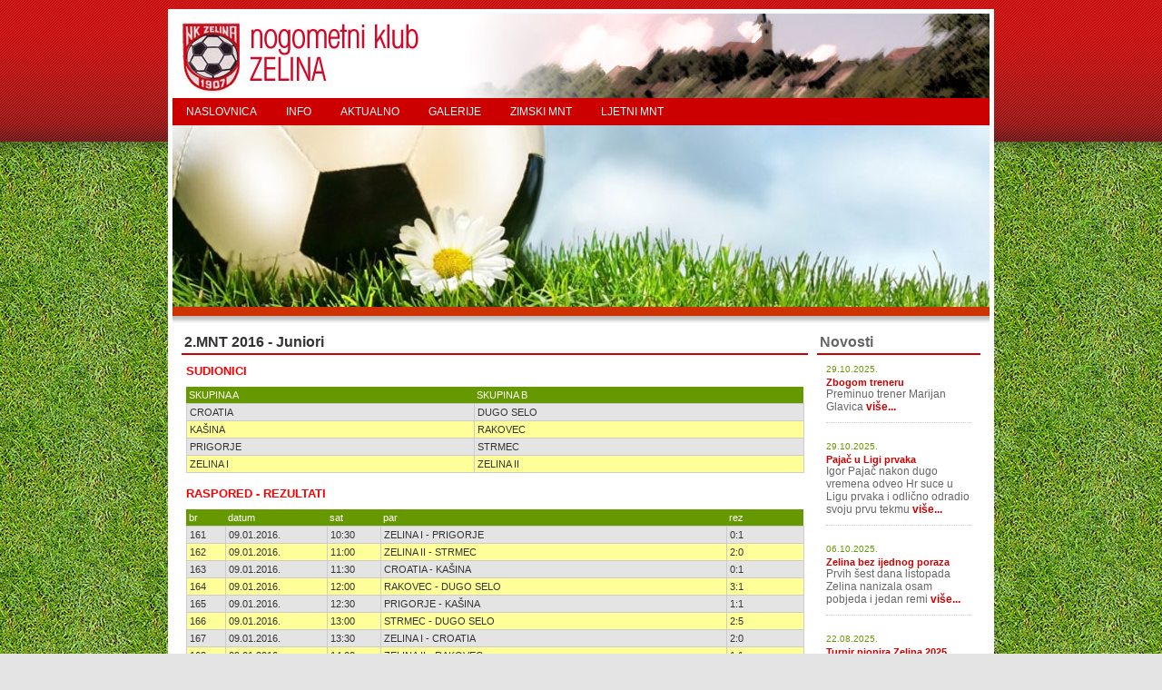

--- FILE ---
content_type: text/html; charset=utf-8
request_url: http://www.nk-zelina.hr/index/hr-185.html
body_size: 20784
content:
<!DOCTYPE html PUBLIC "-//W3C//DTD XHTML 1.0 Transitional//EN" "http://www.w3.org/TR/xhtml1/DTD/xhtml1-transitional.dtd">
<html xmlns="http://www.w3.org/1999/xhtml">
<head>
<meta http-equiv="Content-Type" content="text/html; charset=utf-8" />
<title>2.MNT 2016 - Juniori - NK Zelina</title>
<meta name="description" content="2.MNT 2016 - Juniori - NK Zelina"/>
<meta name="keywords" content=""/>
<link rel="stylesheet" type="text/css" href="http://www.nk-zelina.hr/template/zelina/styles.css" media="all"/>
<link rel="stylesheet" type="text/css" href="http://www.nk-zelina.hr/template/zelina/fancybox/jquery.fancybox.css" media="all"/>

<!--[if lt IE 7]>
<style>
    #top { background-image/**/:none; filter: progid:DXImageTransform.Microsoft.AlphaImageLoader(src='http://www.nk-zelina.hr/template/zelina/images/head.png', sizingMethod='scale')}
</style>
<![endif]-->
<link rel="shortcut icon" href="/favicon.ico" />
<script type="text/javascript">
<!--
	var base="";
//-->
</script>
<script type="text/javascript" src="/script/swfobject.js"></script>
<script type="text/javascript" src="/script/dd.js"></script>
<script type="text/javascript" src="/script/jquery-1.3.2.min.js"></script>
<script type="text/javascript" src="/script/jquery.easing.js"></script>
<script type="text/javascript" src="/script/jquery.tools.min.js"></script>
<script type="text/javascript" src="/script/jquery.fancybox-1.2.1.js"></script>


</head>
<body>
<div id="top">
<div id="container">
  <div id="header"> <a href=""><img src="http://www.nk-zelina.hr/template/zelina/images/logo.jpg" title="NK ZELINA" alt="NK ZELINA" border="0" /></a> </div>
  <div id="main_menu">
  		<ul id="menu">
		<li id="dd-nk-zelina">
		<a href="http://www.nk-zelina.hr/nk-zelina/hr-1.html" class="head">NASLOVNICA</a>
		</li>
		<li id="dd-index">
		<a href="http://www.nk-zelina.hr/index/hr-2.html" class="head">INFO</a>
		<ul>
		<li id="dd-stadion">
	<a href="http://www.nk-zelina.hr/stadion/hr-10.html">Stadion</a>
		</li>
		<li id="dd-kontakt">
	<a href="http://www.nk-zelina.hr/kontakt/hr-12.html">Kontakt</a>
		</li>
		<li id="dd-index">
	<a href="http://www.nk-zelina.hr/index/hr-204.html">Statut NK Zelina</a>
		</li>
		<li id="dd-index">
	<a href="http://www.nk-zelina.hr/index/hr-321.html">Seniori</a>
		</li>
		<li id="dd-index">
	<a href="http://www.nk-zelina.hr/index/hr-320.html">Semafor 2025/26</a>
		</li>
		</ul>
		</li>
		<li id="dd-index">
		<a href="http://www.nk-zelina.hr/index/hr-107.html" class="head">AKTUALNO</a>
		</li>
		<li id="dd-foto-galerije">
		<a href="http://www.nk-zelina.hr/foto-galerije/hr-48.html" class="head">GALERIJE</a>
		</li>
		<li id="dd-index">
		<a href="http://www.nk-zelina.hr/index/hr-143.html" class="head">ZIMSKI MNT</a>
		<ul>
		<li id="dd-index">
	<a href="http://www.nk-zelina.hr/index/hr-144.html">MNT Prstići</a>		<ul>
		<li id="dd-index">
	<a href="http://www.nk-zelina.hr/index/hr-311.html">9. MNT 2024</a>
		</li>
		<li id="dd-index">
	<a href="http://www.nk-zelina.hr/index/hr-296.html">8.MNT 2023</a>
		</li>
		<li id="dd-index">
	<a href="http://www.nk-zelina.hr/index/hr-284.html">7.MNT 2022</a>
		</li>
		<li id="dd-index">
	<a href="http://www.nk-zelina.hr/index/hr-271.html">6.MNT 2020</a>
		</li>
		<li id="dd-index">
	<a href="http://www.nk-zelina.hr/index/hr-258.html">5.MNT 2019</a>
		</li>
		<li id="dd-index">
	<a href="http://www.nk-zelina.hr/index/hr-241.html">4.MNT 2018</a>
		</li>
		<li id="dd-index">
	<a href="http://www.nk-zelina.hr/index/hr-216.html">3.MNT 2017</a>
		</li>
		<li id="dd-index">
	<a href="http://www.nk-zelina.hr/index/hr-180.html">2.MNT 2016</a>
		</li>
		<li id="dd-index">
	<a href="http://www.nk-zelina.hr/index/hr-172.html">1.MNT 2015</a>
		</li>
		</ul>

		</li>
		<li id="dd-index">
	<a href="http://www.nk-zelina.hr/index/hr-145.html">MNT Limači</a>		<ul>
		<li id="dd-index">
	<a href="http://www.nk-zelina.hr/index/hr-310.html">9.MNT 2024</a>
		</li>
		<li id="dd-index">
	<a href="http://www.nk-zelina.hr/index/hr-297.html">8.MNT 2023</a>
		</li>
		<li id="dd-index">
	<a href="http://www.nk-zelina.hr/index/hr-285.html">7.MNT 2022</a>
		</li>
		<li id="dd-index">
	<a href="http://www.nk-zelina.hr/index/hr-270.html">6.MNT 2020</a>
		</li>
		<li id="dd-index">
	<a href="http://www.nk-zelina.hr/index/hr-259.html">5.MNT 2019</a>
		</li>
		<li id="dd-index">
	<a href="http://www.nk-zelina.hr/index/hr-242.html">4.MNT 2018</a>
		</li>
		<li id="dd-index">
	<a href="http://www.nk-zelina.hr/index/hr-217.html">3.MNT 2017</a>
		</li>
		<li id="dd-index">
	<a href="http://www.nk-zelina.hr/index/hr-181.html">2.MNT 2016</a>
		</li>
		<li id="dd-index">
	<a href="http://www.nk-zelina.hr/index/hr-173.html">1.MNT 2015</a>
		</li>
		</ul>

		</li>
		<li id="dd-index">
	<a href="http://www.nk-zelina.hr/index/hr-146.html">MNT Mlađi pioniri</a>		<ul>
		<li id="dd-index">
	<a href="http://www.nk-zelina.hr/index/hr-309.html">9. MNT 2024</a>
		</li>
		<li id="dd-index">
	<a href="http://www.nk-zelina.hr/index/hr-298.html">8.MNT 2023</a>
		</li>
		<li id="dd-index">
	<a href="http://www.nk-zelina.hr/index/hr-286.html">7.MNT 2022</a>
		</li>
		<li id="dd-index">
	<a href="http://www.nk-zelina.hr/index/hr-272.html">6.MNT 2020</a>
		</li>
		<li id="dd-index">
	<a href="http://www.nk-zelina.hr/index/hr-261.html">5.MNT 2019</a>
		</li>
		<li id="dd-index">
	<a href="http://www.nk-zelina.hr/index/hr-243.html">4.MNT 2018</a>
		</li>
		<li id="dd-index">
	<a href="http://www.nk-zelina.hr/index/hr-218.html">3.MNT 2017</a>
		</li>
		<li id="dd-index">
	<a href="http://www.nk-zelina.hr/index/hr-182.html">2.MNT 2016</a>
		</li>
		<li id="dd-index">
	<a href="http://www.nk-zelina.hr/index/hr-174.html">1.MNT 2015</a>
		</li>
		</ul>

		</li>
		<li id="dd-index">
	<a href="http://www.nk-zelina.hr/index/hr-147.html">MNT Pioniri</a>		<ul>
		<li id="dd-index">
	<a href="http://www.nk-zelina.hr/index/hr-308.html">9.MNT 2024</a>
		</li>
		<li id="dd-index">
	<a href="http://www.nk-zelina.hr/index/hr-299.html">8.MNT 2023</a>
		</li>
		<li id="dd-index">
	<a href="http://www.nk-zelina.hr/index/hr-288.html">7.MNT 2022</a>
		</li>
		<li id="dd-index">
	<a href="http://www.nk-zelina.hr/index/hr-273.html">6.MNT 2020</a>
		</li>
		<li id="dd-index">
	<a href="http://www.nk-zelina.hr/index/hr-260.html">5.MNT 2019</a>
		</li>
		<li id="dd-index">
	<a href="http://www.nk-zelina.hr/index/hr-244.html">4.MNT 2018</a>
		</li>
		<li id="dd-index">
	<a href="http://www.nk-zelina.hr/index/hr-220.html">3.MNT 2017</a>
		</li>
		<li id="dd-index">
	<a href="http://www.nk-zelina.hr/index/hr-183.html">2.MNT 2016</a>
		</li>
		<li id="dd-index">
	<a href="http://www.nk-zelina.hr/index/hr-175.html">1.MNT 2015</a>
		</li>
		</ul>

		</li>
		<li id="dd-index">
	<a href="http://www.nk-zelina.hr/index/hr-150.html">MNT Kadeti</a>		<ul>
		<li id="dd-index">
	<a href="http://www.nk-zelina.hr/index/hr-307.html">9.MNT 2024</a>
		</li>
		<li id="dd-index">
	<a href="http://www.nk-zelina.hr/index/hr-300.html">8.MNT 2023</a>
		</li>
		<li id="dd-index">
	<a href="http://www.nk-zelina.hr/index/hr-289.html">7.MNT 2022</a>
		</li>
		<li id="dd-index">
	<a href="http://www.nk-zelina.hr/index/hr-274.html">6.MNT 2020</a>
		</li>
		<li id="dd-index">
	<a href="http://www.nk-zelina.hr/index/hr-262.html">5.MNT 2019</a>
		</li>
		<li id="dd-index">
	<a href="http://www.nk-zelina.hr/index/hr-246.html">4.MNT 2018</a>
		</li>
		<li id="dd-index">
	<a href="http://www.nk-zelina.hr/index/hr-219.html">3.MNT 2017</a>
		</li>
		<li id="dd-index">
	<a href="http://www.nk-zelina.hr/index/hr-184.html">2.MNT 2016</a>
		</li>
		<li id="dd-index">
	<a href="http://www.nk-zelina.hr/index/hr-177.html">1.MNT 2015</a>
		</li>
		</ul>

		</li>
		<li id="dd-index">
	<a href="http://www.nk-zelina.hr/index/hr-178.html">MNT juniori</a>		<ul>
		<li id="dd-index">
	<a href="http://www.nk-zelina.hr/index/hr-306.html">9.MNT 2024</a>
		</li>
		<li id="dd-index">
	<a href="http://www.nk-zelina.hr/index/hr-301.html">8.MNT 2023</a>
		</li>
		<li id="dd-index">
	<a href="http://www.nk-zelina.hr/index/hr-290.html">7.MNT 2022</a>
		</li>
		<li id="dd-index">
	<a href="http://www.nk-zelina.hr/index/hr-275.html">6.MNT 2020</a>
		</li>
		<li id="dd-index">
	<a href="http://www.nk-zelina.hr/index/hr-263.html">5.MNT 2019</a>
		</li>
		<li id="dd-index">
	<a href="http://www.nk-zelina.hr/index/hr-245.html">4.MNT 2018</a>
		</li>
		<li id="dd-index">
	<a href="http://www.nk-zelina.hr/index/hr-221.html">3.MNT 2017</a>
		</li>
		<li id="dd-index">
	<a href="http://www.nk-zelina.hr/index/hr-185.html">2.MNT 2016</a>
		</li>
		<li id="dd-index">
	<a href="http://www.nk-zelina.hr/index/hr-179.html">1.MNT 2015</a>
		</li>
		</ul>

		</li>
		<li id="dd-index">
	<a href="http://www.nk-zelina.hr/index/hr-282.html">MNT Tintilinići</a>		<ul>
		<li id="dd-index">
	<a href="http://www.nk-zelina.hr/index/hr-283.html">7.MNT 2022</a>
		</li>
		</ul>

		</li>
		<li id="dd-index">
	<a href="http://www.nk-zelina.hr/index/hr-225.html">MNT Veterani</a>		<ul>
		<li id="dd-index">
	<a href="http://www.nk-zelina.hr/index/hr-226.html">2017. Over 45</a>
		</li>
		</ul>

		</li>
		</ul>
		</li>
		<li id="dd-index">
		<a href="http://www.nk-zelina.hr/index/hr-190.html" class="head">LJETNI MNT</a>
		<ul>
		<li id="dd-index">
	<a href="http://www.nk-zelina.hr/index/hr-194.html">MNT Prstići</a>		<ul>
		<li id="dd-index">
	<a href="http://www.nk-zelina.hr/index/hr-319.html">9. MNT 2024</a>
		</li>
		<li id="dd-index">
	<a href="http://www.nk-zelina.hr/index/hr-316.html">8. MNT 2023</a>
		</li>
		<li id="dd-index">
	<a href="http://www.nk-zelina.hr/index/hr-292.html">7.MNT 2022</a>
		</li>
		<li id="dd-index">
	<a href="http://www.nk-zelina.hr/index/hr-250.html">4.MNT 2018</a>
		</li>
		<li id="dd-index">
	<a href="http://www.nk-zelina.hr/index/hr-229.html">3. MNT 2017</a>
		</li>
		<li id="dd-index">
	<a href="http://www.nk-zelina.hr/index/hr-201.html">2. MNT 2016</a>
		</li>
		<li id="dd-index">
	<a href="http://www.nk-zelina.hr/index/hr-195.html">1. MNT 2015</a>
		</li>
		</ul>

		</li>
		<li id="dd-index">
	<a href="http://www.nk-zelina.hr/index/hr-196.html">MNT Limači</a>		<ul>
		<li id="dd-index">
	<a href="http://www.nk-zelina.hr/index/hr-318.html">9. MNT 2024</a>
		</li>
		<li id="dd-index">
	<a href="http://www.nk-zelina.hr/index/hr-313.html">8. MNT 2023</a>
		</li>
		<li id="dd-index">
	<a href="http://www.nk-zelina.hr/index/hr-293.html">7.MNT 2022</a>
		</li>
		<li id="dd-index">
	<a href="http://www.nk-zelina.hr/index/hr-251.html">4.MNT 2018</a>
		</li>
		<li id="dd-index">
	<a href="http://www.nk-zelina.hr/index/hr-227.html">3.MNT 2017</a>
		</li>
		<li id="dd-index">
	<a href="http://www.nk-zelina.hr/index/hr-199.html">2. MNT 2016</a>
		</li>
		<li id="dd-index">
	<a href="http://www.nk-zelina.hr/index/hr-197.html">1. MNT 2015</a>
		</li>
		</ul>

		</li>
		<li id="dd-index">
	<a href="http://www.nk-zelina.hr/index/hr-198.html">MNT mlađi pioniri</a>		<ul>
		<li id="dd-index">
	<a href="http://www.nk-zelina.hr/index/hr-312.html">8. MNT 2023</a>
		</li>
		<li id="dd-index">
	<a href="http://www.nk-zelina.hr/index/hr-291.html">7.MNT 2022</a>
		</li>
		<li id="dd-index">
	<a href="http://www.nk-zelina.hr/index/hr-252.html">4.MNT 2018</a>
		</li>
		<li id="dd-index">
	<a href="http://www.nk-zelina.hr/index/hr-228.html">MNT 2017</a>
		</li>
		<li id="dd-index">
	<a href="http://www.nk-zelina.hr/index/hr-200.html">MNT 2016</a>
		</li>
		</ul>

		</li>
		<li id="dd-index">
	<a href="http://www.nk-zelina.hr/index/hr-314.html">MNT pioniri</a>		<ul>
		<li id="dd-index">
	<a href="http://www.nk-zelina.hr/index/hr-315.html">8. MNT 2023</a>
		</li>
		</ul>

		</li>
		</ul>
		</li>
	</ul>
	<script type="text/javascript">
	var menu=new menu.dd("menu");
	menu.init("menu","menuhover");

	</script>  </div>
  <div id="animacija">
  <img src="http://www.nk-zelina.hr/template/zelina/images/header1.jpg" title="NK ZELINA" alt="NK ZELINA" border="0" />
  </div>

  <div id="shadow"></div>
  <div id="main_content">
    <div id="main_column"> <div id="mod_article">
<h1 class="newsHolder">2.MNT 2016 - Juniori</h1><div class="articleText"><h3><span style="color: &#35;ff0000;">SUDIONICI</span></h3>
<table class="poredak" style="background-color: &#35;ffff99; width: 100%;" border="0" cellspacing="0" cellpadding="3">
<thead> 
<tr>
<td>SKUPINA A</td>
<td>SKUPINA B</td>
</tr>
</thead> 
<tbody>
<tr>
<td>CROATIA</td>
<td>DUGO SELO</td>
</tr>
<tr>
<td>KA&Scaron;INA</td>
<td>RAKOVEC</td>
</tr>
<tr>
<td>PRIGORJE</td>
<td>STRMEC</td>
</tr>
<tr>
<td>ZELINA I</td>
<td>ZELINA II</td>
</tr>
</tbody>
</table>
<h3><span style="color: &#35;ff0000;">RASPORED - REZULTATI</span></h3>
<table class="poredak" style="background-color: &#35;ffff99; width: 100%;" border="0" cellspacing="0" cellpadding="3">
<thead> 
<tr>
<td>br</td>
<td>datum</td>
<td>sat</td>
<td>par</td>
<td>rez</td>
</tr>
</thead> 
<tbody>
<tr>
<td>161</td>
<td>09.01.2016.</td>
<td>10:30</td>
<td>ZELINA I - PRIGORJE</td>
<td>0:1</td>
</tr>
<tr>
<td>162</td>
<td>09.01.2016.</td>
<td>11:00</td>
<td>ZELINA II - STRMEC</td>
<td>2:0</td>
</tr>
<tr>
<td>163</td>
<td>09.01.2016.</td>
<td>11:30</td>
<td>CROATIA - KA&Scaron;INA</td>
<td>0:1</td>
</tr>
<tr>
<td>164</td>
<td>09.01.2016.</td>
<td>12:00</td>
<td>RAKOVEC - DUGO SELO</td>
<td>3:1</td>
</tr>
<tr>
<td>165</td>
<td>09.01.2016.</td>
<td>12:30</td>
<td>PRIGORJE - KA&Scaron;INA</td>
<td>1:1</td>
</tr>
<tr>
<td>166</td>
<td>09.01.2016.</td>
<td>13:00</td>
<td>STRMEC - DUGO SELO</td>
<td>2:5</td>
</tr>
<tr>
<td>167</td>
<td>09.01.2016.</td>
<td>13:30</td>
<td>ZELINA I - CROATIA</td>
<td>2:0</td>
</tr>
<tr>
<td>168</td>
<td>09.01.2016.</td>
<td>14:00</td>
<td>ZELINA II - RAKOVEC</td>
<td>1:1</td>
</tr>
<tr>
<td>169</td>
<td>09.01.2016.</td>
<td>14:30</td>
<td>CROATIA - PRIGORJE</td>
<td>1:4</td>
</tr>
<tr>
<td>170</td>
<td>09.01.2016.</td>
<td>15:00</td>
<td>RAKOVEC - STRMEC</td>
<td>0:1</td>
</tr>
<tr>
<td>171</td>
<td>09.01.2016.</td>
<td>15:30</td>
<td>KA&Scaron;INA - ZELINA I</td>
<td>1:0</td>
</tr>
<tr>
<td>172</td>
<td>09.01.2016.</td>
<td>16:00</td>
<td>DUGO SELO - ZELINA II</td>
<td>0:0</td>
</tr>
<tr>
<td>173</td>
<td>09.01.2016.</td>
<td>16:30</td>
<td>polufinale PRIGORJE - RAKOVEC</td>
<td>1:0</td>
</tr>
<tr>
<td>174</td>
<td>09.01.2016.</td>
<td>17:00</td>
<td>polufinale ZELINA II - KA&Scaron;INA</td>
<td>1:1 (4:3)</td>
</tr>
<tr>
<td>175</td>
<td>09.01.2016.</td>
<td>17:30</td>
<td>utakmica za 3. mjesto KA&Scaron;INA - RAKOVEC</td>
<td>5:3</td>
</tr>
<tr>
<td>176</td>
<td>09.01.2016.</td>
<td>18:00</td>
<td>Finale PRIGORJE - ZELINA II</td>
<td>1:2</td>
</tr>
</tbody>
</table>
<h3><span style="color: &#35;ff0000;">POREDAK SKUPINA A</span></h3>
<table class="poredak" style="background-color: &#35;ffff99; width: 100%;" border="0" cellspacing="0" cellpadding="3">
<thead> 
<tr>
<td>poz</td>
<td>ekipa</td>
<td>ut</td>
<td>pob</td>
<td>ner</td>
<td>por</td>
<td>g+-</td>
<td>bod</td>
</tr>
</thead> 
<tbody>
<tr>
<td>1.</td>
<td>PRIGORJE</td>
<td>3</td>
<td>2</td>
<td>1</td>
<td>0</td>
<td>6:2</td>
<td>7</td>
</tr>
<tr>
<td>2.</td>
<td>KA&Scaron;INA</td>
<td>3</td>
<td>2</td>
<td>1</td>
<td>0</td>
<td>3:1</td>
<td>7</td>
</tr>
<tr>
<td>3.</td>
<td>ZELINA I</td>
<td>3</td>
<td>1</td>
<td>0</td>
<td>2</td>
<td>2:2</td>
<td>3</td>
</tr>
<tr>
<td>4.</td>
<td>CROATIA</td>
<td>3</td>
<td>0</td>
<td>0</td>
<td>3</td>
<td>1:8</td>
<td>0</td>
</tr>
</tbody>
</table>
<h3><span style="color: &#35;ff0000;">POREDAK SKUPINA B</span></h3>
<table class="poredak" style="background-color: &#35;ffff99; width: 100%;" border="0" cellspacing="0" cellpadding="3">
<thead> 
<tr>
<td>poz</td>
<td>ekipa</td>
<td>ut</td>
<td>pob</td>
<td>ner</td>
<td>por</td>
<td>g+-</td>
<td>bod</td>
</tr>
</thead> 
<tbody>
<tr>
<td>1.</td>
<td>ZELINA II</td>
<td>3</td>
<td>1</td>
<td>2</td>
<td>0</td>
<td>3:1</td>
<td>5</td>
</tr>
<tr>
<td>2.</td>
<td>RAKOVEC</td>
<td>3</td>
<td>1</td>
<td>1</td>
<td>1</td>
<td>4:3</td>
<td>4</td>
</tr>
<tr>
<td>3.</td>
<td>DUGO SELO</td>
<td>3</td>
<td>1</td>
<td>1</td>
<td>1</td>
<td>6:5</td>
<td>4</td>
</tr>
<tr>
<td>4.</td>
<td>STRMEC</td>
<td>3</td>
<td>1</td>
<td>0</td>
<td>2</td>
<td>3:5</td>
<td>3</td>
</tr>
</tbody>
</table>
<h3><span style="color: &#35;ff0000;">STRIJELCI</span></h3>
<table class="poredak" style="background-color: &#35;ffff99; width: 100%;" border="0" cellspacing="0" cellpadding="3">
<tbody>
<tr>
<td>4</td>
<td>Alen Novoselac (Rakovec)</td>
</tr>
<tr>
<td>3</td>
<td>Filip Ačkar (Dugo Selo), Ivan Deglin (Zelina II)&nbsp;</td>
</tr>
<tr>
<td>2</td>
<td>Matteo Brezarić (Rakovec), Tomi Dujak, Petar Kurjak, Vjekoslav Bude&scaron; (Ka&scaron;ina), Antonio Bukal, Petar Barbarić (Prigorje)</td>
</tr>
<tr>
<td>1</td>
<td>Ivan Bičak, Ivan Sokač, Valentino Anu&scaron;ić (Zelina II), Fran Marasović, Robert Bukal, Lovro Obad (Prigorje), Marko Gavrić, Karlo Pižir, Ivan Bertović, Matija Mikec (Ka&scaron;ina), Alen Brcković (Croatia), Željko Batarilo, Karlo Mrazović (Zelina I), Domagoj Ku&scaron;ec, Silvestar Mrazović, Valentino &Scaron;amec (Strmec), Bruno benc (Rakovec), Matej Pejić, Slavko Vidović, Ivan Drmić (Dugo Selo)</td>
</tr>
</tbody>
</table>
<h3><span style="color: &#35;ff0000;">LAUREATI</span></h3>
<table class="poredak" style="background-color: &#35;ffff99; width: 100%;" border="0" cellspacing="0" cellpadding="3">
<tbody>
<tr>
<td>NAJBOLJI IGRAČ</td>
<td>IVAN DEGLIN (Zelina II)</td>
</tr>
<tr>
<td>NAJBOLJI GOLMAN</td>
<td>DARIO LIPINČIĆ (Prigorje)</td>
</tr>
<tr>
<td>NAJBOLJI STRIJELAC</td>
<td>ALEN NOVOSELEC (Rakovec)</td>
</tr>
</tbody>
</table>
<p>&nbsp;</p></div></div> </div>
    <div id="right_column">
    
    <!-- novosti -->
        <h2 class="title">Novosti</h2>
<div class="news_box">
	<div class="news_box_item">
    	  <div class="cijeliDatum">29.10.2025.</div>
          <h3><a href="http://www.nk-zelina.hr/clanak/zbogom-treneru/hr-17-1285-1.html">Zbogom treneru</a></h3>
          <p>Preminuo trener Marijan Glavica <a href="http://www.nk-zelina.hr/clanak/zbogom-treneru/hr-17-1285-1.html" class="link">više...</a></p>
    </div>
   	<div class="news_box_item even">
    	  <div class="cijeliDatum">29.10.2025.</div>
          <h3><a href="http://www.nk-zelina.hr/clanak/pajac-u-ligi-prvaka/hr-17-1284-1.html">Pajač u Ligi prvaka</a></h3>
          <p>Igor Pajač nakon dugo vremena odveo Hr suce u Ligu prvaka i odlično odradio svoju prvu tekmu <a href="http://www.nk-zelina.hr/clanak/pajac-u-ligi-prvaka/hr-17-1284-1.html" class="link">više...</a></p>
    </div>
   	<div class="news_box_item">
    	  <div class="cijeliDatum">06.10.2025.</div>
          <h3><a href="http://www.nk-zelina.hr/clanak/zelina-bez-ijednog-poraza/hr-17-1282-1.html">Zelina bez ijednog poraza</a></h3>
          <p>Prvih šest dana listopada Zelina nanizala osam pobjeda i jedan remi <a href="http://www.nk-zelina.hr/clanak/zelina-bez-ijednog-poraza/hr-17-1282-1.html" class="link">više...</a></p>
    </div>
   	<div class="news_box_item even">
    	  <div class="cijeliDatum">22.08.2025.</div>
          <h3><a href="http://www.nk-zelina.hr/clanak/turnir-pionira-zelina-2025/hr-17-1281-1.html">Turnir pionira Zelina 2025</a></h3>
          <p>Ljetni turnir pionira  <a href="http://www.nk-zelina.hr/clanak/turnir-pionira-zelina-2025/hr-17-1281-1.html" class="link">više...</a></p>
    </div>
   	<div class="news_box_item">
    	  <div class="cijeliDatum">16.08.2025.</div>
          <h3><a href="http://www.nk-zelina.hr/clanak/facebook-stranica-nk-zelina/hr-17-1280-1.html">Facebook stranica NK Zelina</a></h3>
          <p>Nova Facebook stranica kluba - link <a href="http://www.nk-zelina.hr/clanak/facebook-stranica-nk-zelina/hr-17-1280-1.html" class="link">više...</a></p>
    </div>
   </div>        <!-- eo novosti -->
   		<!-- brzi linkovi -->
                <!-- eo brzi linkovi -->
   		
        
    </div>
  </div>
  
</div>
 </div>
<div id="footer">
	
	<strong>NK Zelina</strong>, Sveti Ivan Zelina<br/>
    T: +385 1 2061 774 M: +385 99 2061 774 F +385 1 2061 773<br/>
    <a href="mailto:info@nk-zelina.hr">info@nk-zelina.hr</a>  |  <a href="http://www.nk-zelina.hr">www.nk-zelina.hr</a><br/>  </div>

</body>
</html>
